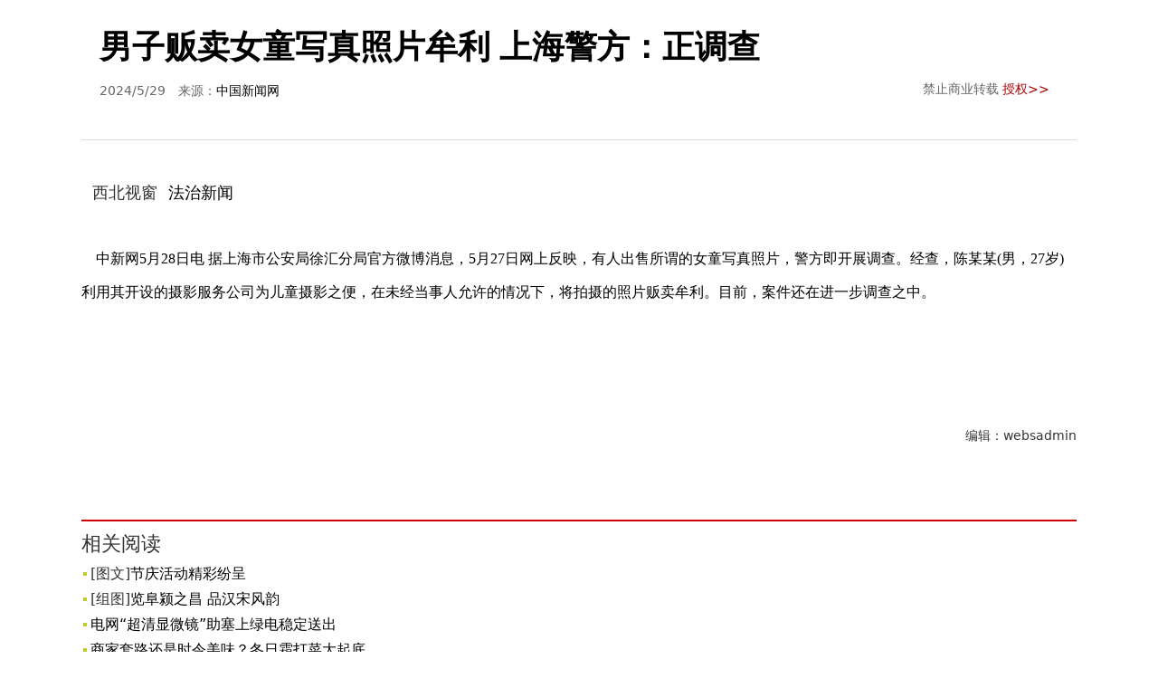

--- FILE ---
content_type: text/html
request_url: http://www.qdlo.com/purviewinter_nettype/netwebs_html.asp?ArticleID=3041
body_size: 4428
content:
 <!DOCTYPE html>
 
<html lang="en"><head><meta http-equiv="Content-Type" content="text/html; charset=GBK">
    
    <meta name="viewport" content="width=device-width,initial-scale=1">
    <meta http-equiv="X-UA-Compatible" content="ie=edge">
   <!--新闻细览页-->
<meta name="filetype" content="0">
<meta name="publishedtype" content="1">
<meta name="pagetype" content="1">
<meta name="catalogs" content="/ ">
<meta name="contentid" content="3041">
<meta name="publishdate" content="2024/5/29">
<meta name="author" content="admin">
<meta name="source" content="西北视窗">
<meta name="WT.cg_n" content="法治新闻">
    <title>男子贩卖女童写真照片牟利 上海警方：正调查-西北视窗</title>
   <link rel="stylesheet" href="./Images/typo.css">
    
    <link rel="stylesheet" href="./Images/base.css">
    <link rel="stylesheet" href="./Images/layout.css">
    <link rel="stylesheet" href="./Images/list.css">
    <link rel="stylesheet" href="./Images/post.css">
    

    
    <script src="./Images/respond.min.js" charset="utf-8"></script>
    
    <style>
        #main {
            width: 100%;
            margin-right: 0;
            float: none;
        }
    </style>
<link type="text/css" rel="stylesheet" href="./Images/hiradio.css"><script language="JavaScript">
<!--
//改变图片大小
function resizepic(thispic)
{
  return true;
}
//无级缩放图片大小
function bbimg(o)
{
  return true;
}
-->
</script>
</head>


<body>
    <div class="wrapper">
 
      
        <div id="perny-main">
            <div class="w1100-w1200 nowidth clearfix">
                <div id="main">

 

                      
                 
                   <br>
                   
                    <div class="article">
                        <div class="article-header">
                            <h1>男子贩卖女童写真照片牟利&nbsp;上海警方：正调查</h1>
                            <div class="source">
                                <span>2024/5/29 </span><span>来源：<a href='/ShowCopyFrom.asp?ChannelID=1&SourceName=中国新闻网'>中国新闻网</a></span>
                                <span class="copyright" style="float:right;"> 禁止商业转载 <a href="/" target="_blank" style="color:#a80000;">授权&gt;&gt;</a></span>
                            </div>
                        </div>
                        <div class="article-body">
 
    &nbsp;&nbsp;西北视窗&nbsp;&nbsp;<a href="/purviewinter_nettype" target="_blank" class="CurrChnlCls">法治新闻</a>
                            <!--content-->
									<div class="TRS_Editor"> 
 

<p>　<p><span style="text-align: left; color: rgb(0, 0, 0); text-transform: none; text-indent: 0px; letter-spacing: normal; font-family: 瀹嬩綋; font-size: 16px; font-style: normal; font-weight: 400; word-spacing: 0px; float: none; display: inline !important; white-space: normal; orphans: 2; widows: 2; background-color: rgb(255, 255, 255); font-variant-ligatures: normal; font-variant-caps: normal; -webkit-text-stroke-width: 0px; text-decoration-thickness: initial; text-decoration-style: initial; text-decoration-color: initial;">　中新网5月28日电 据上海市公安局徐汇分局官方微博消息，5月27日网上反映，有人出售所谓的女童写真照片，警方即开展调查。经查，陈某某(男，27岁)利用其开设的摄影服务公司为儿童摄影之便，在未经当事人允许的情况下，将拍摄的照片贩卖牟利。目前，案件还在进一步调查之中。</span></p> </p>
</div>
									<!--/content-->
                        </div>
						<div class="pagination" id="pagination"></div>
						<div class="editor" style="font-size:14px;padding-top: 10px;text-align: right;">
									编辑：websadmin
								</div>
                    </div>
                    <div class="box">
                        <div class="box-head">
                            <div class="box-head-title clearfix">
                                <span>
                                    相关阅读
                                </span>
                            </div>
                        </div>
                        <div class="box-body clearfix">
                            <div class="articleList">
                                 <em>   <table width="100%" cellpadding="0" cellspacing="0"><tr><td width="10" valign="top" class="listbg"><img src="/purviewinter_nettype/images/Article_common.gif" alt="普通文章"></td><td class="listbg"><span class="S_headline1">[图文]</span><a class="listA" href="/purviewinter_nettype/netwebs_html.asp?ArticleID=3298" title="文章标题：节庆活动精彩纷呈
作&nbsp;&nbsp;&nbsp;&nbsp;者：编辑
更新时间：2026/1/6 17:27:35" target="_self">节庆活动精彩纷呈</a></td></tr><tr><td width="10" valign="top" class="listbg2"><img src="/purviewinter_nettype/images/Article_common.gif" alt="普通文章"></td><td class="listbg2"><span class="S_headline2">[组图]</span><a class="listA" href="/purviewinter_nettype/netwebs_html.asp?ArticleID=3297" title="文章标题：览阜颍之昌&nbsp;品汉宋风韵
作&nbsp;&nbsp;&nbsp;&nbsp;者：编辑
更新时间：2026/1/6 16:09:48" target="_self">览阜颍之昌&nbsp;品汉宋风韵</a></td></tr><tr><td width="10" valign="top" class="listbg"><img src="/purviewinter_nettype/images/Article_common.gif" alt="普通文章"></td><td class="listbg"><a class="listA" href="/purviewinter_nettype/netwebs_html.asp?ArticleID=3296" title="文章标题：电网“超清显微镜”助塞上绿电稳定送出
作&nbsp;&nbsp;&nbsp;&nbsp;者：编辑
更新时间：2025/12/31 15:48:56" target="_self">电网“超清显微镜”助塞上绿电稳定送出</a></td></tr><tr><td width="10" valign="top" class="listbg2"><img src="/purviewinter_nettype/images/Article_common.gif" alt="普通文章"></td><td class="listbg2"><a class="listA" href="/purviewinter_nettype/netwebs_html.asp?ArticleID=3295" title="文章标题：商家套路还是时令美味？冬日霜打菜大起底
作&nbsp;&nbsp;&nbsp;&nbsp;者：编辑
更新时间：2025/12/26 17:24:14" target="_self">商家套路还是时令美味？冬日霜打菜大起底</a></td></tr><tr><td width="10" valign="top" class="listbg"><img src="/purviewinter_nettype/images/Article_common.gif" alt="普通文章"></td><td class="listbg"><a class="listA" href="/purviewinter_nettype/netwebs_html.asp?ArticleID=3294" title="文章标题：连贴三晚，膝盖深Ⅲ度烫伤！很多人冬天都在用
作&nbsp;&nbsp;&nbsp;&nbsp;者：编辑
更新时间：2025/12/26 17:22:51" target="_self">连贴三晚，膝盖深Ⅲ度烫伤！很多人冬天都在用</a></td></tr><tr><td width="10" valign="top" class="listbg2"><img src="/purviewinter_nettype/images/Article_common.gif" alt="普通文章"></td><td class="listbg2"><a class="listA" href="/purviewinter_nettype/netwebs_html.asp?ArticleID=3293" title="文章标题：街头突发血管破裂！警惕严寒下的“隐形杀手”
作&nbsp;&nbsp;&nbsp;&nbsp;者：编辑
更新时间：2025/12/26 9:54:48" target="_self">街头突发血管破裂！警惕严寒下的“隐形杀手”</a></td></tr><tr><td width="10" valign="top" class="listbg"><img src="/purviewinter_nettype/images/Article_common.gif" alt="普通文章"></td><td class="listbg"><a class="listA" href="/purviewinter_nettype/netwebs_html.asp?ArticleID=3292" title="文章标题：疆电，跨山河惠全国
作&nbsp;&nbsp;&nbsp;&nbsp;者：编辑
更新时间：2025/12/18 15:56:52" target="_self">疆电，跨山河惠全国</a></td></tr><tr><td width="10" valign="top" class="listbg2"><img src="/purviewinter_nettype/images/Article_common.gif" alt="普通文章"></td><td class="listbg2"><a class="listA" href="/purviewinter_nettype/netwebs_html.asp?ArticleID=3291" title="文章标题：推动煤炭清洁高效利用
作&nbsp;&nbsp;&nbsp;&nbsp;者：编辑
更新时间：2025/12/18 15:05:46" target="_self">推动煤炭清洁高效利用</a></td></tr><tr><td width="10" valign="top" class="listbg"><img src="/purviewinter_nettype/images/Article_common.gif" alt="普通文章"></td><td class="listbg"><a class="listA" href="/purviewinter_nettype/netwebs_html.asp?ArticleID=3290" title="文章标题：【连续报道·报效祖国&nbsp;建功西部】为西部培养输送更多优秀人才
作&nbsp;&nbsp;&nbsp;&nbsp;者：编辑
更新时间：2025/11/17 11:57:43" target="_self">【连续报道·报效祖国&nbsp;建功西部】为西部培养输送更多优秀人才</a></td></tr><tr><td width="10" valign="top" class="listbg2"><img src="/purviewinter_nettype/images/Article_common.gif" alt="普通文章"></td><td class="listbg2"><a class="listA" href="/purviewinter_nettype/netwebs_html.asp?ArticleID=3289" title="文章标题：欧盟气候新政在妥协中出台
作&nbsp;&nbsp;&nbsp;&nbsp;者：编辑
更新时间：2025/11/14 17:06:09" target="_self">欧盟气候新政在妥协中出台</a></td></tr><tr><td width="10" valign="top" class="listbg"><img src="/purviewinter_nettype/images/Article_common.gif" alt="普通文章"></td><td class="listbg"><a class="listA" href="/purviewinter_nettype/netwebs_html.asp?ArticleID=3288" title="文章标题：做好这4件事&nbsp;帮你养出一头健康秀发
作&nbsp;&nbsp;&nbsp;&nbsp;者：编辑
更新时间：2025/11/11 15:58:41" target="_self">做好这4件事&nbsp;帮你养出一头健康秀发</a></td></tr><tr><td width="10" valign="top" class="listbg2"><img src="/purviewinter_nettype/images/Article_common.gif" alt="普通文章"></td><td class="listbg2"><a class="listA" href="/purviewinter_nettype/netwebs_html.asp?ArticleID=3287" title="文章标题：给加湿器加消毒剂能抑菌？当心引发肺炎
作&nbsp;&nbsp;&nbsp;&nbsp;者：编辑
更新时间：2025/11/11 15:56:17" target="_self">给加湿器加消毒剂能抑菌？当心引发肺炎</a></td></tr><tr></tr></table>  </em>
								 							
                            </div>
                        </div>
                  
                </div>
            </div>
        </div>
       
    </div>
 
<p style="text-align:center">
  <img src="./images/logo.png"   alt="cnr logo" "><br>京ICP备2021016476号 </p><br>
    <div class="tip">
        <div class="menu_tip">
            <div class="ment_tip_main">
                <div class="md">
                    <div class="slider">
                        <div class="md_hd">
                            <span class="mh_title">频道导航</span>
                            <span class="mh_guanbi"></span>
                        </div>
                        <div class="menu_list">
                            <div class="menu_item"><a href="/">新闻</a></div>
                            <div class="menu_item"><a href="/">财经</a></div>
                            <div class="menu_item"><a href="//">军事</a></div>
                            <div class="menu_item"><a href="/">文化</a></div>
                            <div class="menu_item"><a href="/">教育</a></div>
                            <div class="menu_item"><a href="/">科技</a></div>
                            <div class="menu_item"><a href="/">旅游</a></div>
                            <div class="menu_item"><a href="/">健康</a></div>
                            <div class="menu_item">广告</div>
                        </div>
                    </div>
                    <div class="slider">
                        <div class="md_hd">
                            <span class="mh_title">地方频道</span>
                            
                        </div>
                        <div class="menu_list">
                            <div class="menu_item"><a href="/">北京</a></div>
                         
                        </div>
                    </div>
                </div>
            </div>
        </div>
    </div>
        <script src="./Images/jquery.min.js"></script>
	<script src="./Images/pagination.js"></script>
   
    <script>
        pageHtml(1,0,"t20201029_525312737","shtml");
        //移动端下拉菜单
        $('#subNav_menu').click(function (e) {
            $('html, body').css({
                position: "relative",
                height: "100%",
                width: "100%",
                overflow: "hidden"
            })
            $('.menu_tip').addClass('mh_guanbi_open')

            return false;
        })
        $('.mh_guanbi').click(function () {
            $('html, body').attr('style', "")
            $('.menu_tip').removeClass('mh_guanbi_open')

            return false;
        })
        
        //关闭下载
        document.getElementById("download").addEventListener("click", function(evt){
            if (evt.target.className == "closedownload") {
                this.style.cssText = "display:none";
                return false
            }
        })
    </script>
	<script type="text/javascript" src="./Images/jweixin-1.2.0.js"></script>
		<style>
		#title_desc {display: none;}
		</style>
		<div id="title_desc">
			<h1>{$Title} </h1>
			<p> {$Intro} </p>
		</div>
		
		<script type="text/javascript" src="./Images/weixin3.min.js"></script>

<!--底部统计-->
<div style="display:none">

</div>
</body></html>

--- FILE ---
content_type: text/css
request_url: http://www.qdlo.com/purviewinter_nettype/Images/base.css
body_size: 2878
content:
@charset "UTF-8";a{color:#000}a:hover{text-decoration:none;color:#bf0614}.footer{padding:64px 0 38px;width:100%;background-color:#333}#perny-footer{position:relative}#perny-footer .link-1,#perny-footer .link-2,#perny-footer .link-3,#perny-footer .link-4{float:left}#perny-footer .link-1 ul li,#perny-footer .link-2 ul li,#perny-footer .link-3 ul li,#perny-footer .link-4 ul li{font-size:14px;line-height:2.2;color:#f1f1f1}#perny-footer .link-1 ul li a,#perny-footer .link-2 ul li a,#perny-footer .link-3 ul li a,#perny-footer .link-4 ul li a{color:#f1f1f1}#perny-footer .link-1{width:15%}#perny-footer .link-1 ul{padding-left:26px}#perny-footer .link-2{width:17%}#perny-footer .link-2::before{position:absolute;left:15%;top:0;bottom:0;content:"";height:100%;border-left:1px solid #272727}#perny-footer .link-2 ul{padding-left:26px}#perny-footer .link-3{width:46%}#perny-footer .link-3::before{position:absolute;left:32%;top:0;bottom:0;content:"";height:100%;border-left:1px solid #272727}#perny-footer .link-3 ul{padding-left:26px}#perny-footer .link-3 ul li{font-size:11px;float:left}#perny-footer .link-3 ul li.odd{width:57%}#perny-footer .link-3 ul li.even{width:43%}#perny-footer .link-3 .other{padding-top:18px;padding-left:26px}#perny-footer .link-3 .other .cnr-logo{width:61px;height:26px;float:left;display:block}#perny-footer .link-3 .other span{float:right;margin-right:40px}#perny-footer .link-3 .other span a{display:block;float:left;margin-left:8px}#perny-footer .link-3 .other span img{height:26px;width:auto;display:block}#perny-footer .link-4{width:22%}#perny-footer .link-4::before{position:absolute;left:78%;top:0;bottom:0;content:"";height:100%;border-left:1px solid #272727}#perny-footer .link-4 ul{padding-left:26px;margin-bottom:-14px}#perny-footer .link-4 ul li{width:50%;float:left;margin-bottom:14px}#perny-footer .link-4 ul li a img{display:block}#copyright{display:none;text-align:center;font-size:12px;color:#fff}.tip{display:none;position: absolute;
  z-index: 999;
  width: 100%;
  bottom: 0;
  left: 0;
  right: 0;}.tip .menu_tip{position:fixed;top:120%;left:0;width:100vw;height:100vh;overflow:hidden;background-color:#fff;transform:translate3d(0,0,0);transition:all .5s linear;z-index:1025}.tip .menu_tip.mh_guanbi_open{top:0}.tip .menu_tip .ment_tip_main{overflow-y:scroll;overflow-x:hidden;height:100%;-webkit-overflow-scrolling:touch}.tip .menu_tip .ment_tip_main .md{width:100%;overflow:hidden}.tip .menu_tip .ment_tip_main .md .md_hd{position:relative;padding:22.5px 6% 15px;display:flex;flex-direction:row;justify-content:start}.tip .menu_tip .ment_tip_main .md .md_hd .mh_title{font-size:16px;line-height:16px;color:#333;font-weight:700;padding-left:6px;border-left:1.5px solid #bf0614}.tip .menu_tip .ment_tip_main .md .md_hd .mh_guanbi{width:34.5px;height:34.5px;background-size:34.5px 34.5px;background-image:url(../images/close.png);background-repeat:no-repeat;position:absolute;right:24px;top:8px}.tip .menu_tip .ment_tip_main .md .menu_list{margin-top:12px;display:flex;flex-direction:row;justify-content:flex-start;width:351px;margin-left:12px;flex-wrap:wrap}.tip .menu_tip .ment_tip_main .md .menu_list .menu_item{width:70.984px;height:31.984px;border:1px solid #969696;text-align:center;line-height:31.984px;border-radius:4px;margin-bottom:20px;margin-left:8px;margin-right:2px;font-size:12px}.scale{overflow:hidden;display:block;font-size:0}.scale img{transition:transform .25s ease-out 0s}.scale:hover img{transform:scale(1.05)}.topline{background-color:#333;width:100%}#perny-miniTopLine .nav-left{float:left}#perny-miniTopLine .nav-left .logo{float:left;background-color:#d10000}#perny-miniTopLine .nav-left .logo a{display:block;padding:6px 10px}#perny-miniTopLine .nav-left .logo a img{display:block;height:28px}#perny-miniTopLine .nav-left .nav-main{padding-top:10px;float:left}#perny-miniTopLine .nav-left .nav-main li{margin-left:18px;float:left;font-size:12px}#perny-miniTopLine .nav-left .nav-main li a{color:#fff}#perny-miniTopLine .nav-right{float:right;padding-top:14px}#perny-miniTopLine .nav-right li{float:left;font-size:12px;height:12px;line-height:12px;border-left:1px solid #fff;margin-left:9px;padding-left:9px}#perny-miniTopLine .nav-right li:first-child{border-left:none;margin-left:0;padding-left:0}#perny-miniTopLine .nav-right li a{color:#fff}.header{background-color:#fff;padding:25px 0 20px}.breadcrumb{padding-top:34px;padding-bottom:15px;font-size:0;overflow:hidden}.breadcrumb li{font-size:16px;line-height:1;color:#666;padding:5px;float:left;background:#f4f4f4}.breadcrumb li a{font-size:16px;line-height:1;color:#000;padding-right:5px;display:inline-block}#warn{position:relative;background:#fff7da;font-size:12px;height:34px;line-height:34px;text-align:center;color:#000}#warn .close-warn{position:absolute;right:0;top:0;font-weight:700;width:35px;height:35px;color:#bba783;cursor:pointer}#aside .box,#main .box{margin-bottom:10px}#aside .box .box-head,#main .box .box-head{border-top:2px solid #d10000}#aside .box .box-head .box-head-title,#main .box .box-head .box-head-title{padding-top:5px}#aside .box .box-head .box-head-title span,#main .box .box-head .box-head-title span{float:left;font-size:22px}#aside .box .box-head .box-head-title span a,#main .box .box-head .box-head-title span a{line-height:2}#aside .box .box-body .searching,#main .box .box-body .searching{padding-bottom:15px}#aside .box .box-body .searching .input-group,#main .box .box-body .searching .input-group{position:relative;background-color:#f4f4f4;border:none;border-radius:4px;padding:0 12px}#aside .box .box-body .searching .input-group .form-control,#main .box .box-body .searching .input-group .form-control{height:34px;padding:6px 0;font-size:14px;line-height:1.42857143;color:#555;background-color:#f4f4f4;border:none;position:relative;z-index:2;float:left;width:90%;outline:0}#aside .box .box-body .searching .input-group .input-group-btn,#main .box .box-body .searching .input-group .input-group-btn{display:block;width:10%;position:relative;float:left;font-size:0;white-space:nowrap;height:34px;padding:6px 0}#aside .box .box-body .searching .input-group .input-group-btn .search,#main .box .box-body .searching .input-group .input-group-btn .search{background:url(../images/icon_search.png) no-repeat center;width:100%;height:34px;border:none;outline:0;cursor:pointer}#aside .box .box-body .block,#main .box .box-body .block{float:left;width:47%}#aside .box .box-body .block.even,#main .box .box-body .block.even{margin-left:6%}#aside .box .box-body .block a,#main .box .box-body .block a{display:block;margin-bottom:10px}#aside .box .box-body .block a .scale img,#main .box .box-body .block a .scale img{width:100%;height:auto}#aside .box .box-body .block a .text,#main .box .box-body .block a .text{display:block;text-align:center;font-size:14px;line-height:2.2;white-space:nowrap;text-overflow:ellipsis;overflow:hidden}#aside .box .box-body .item2,#main .box .box-body .item2{padding-bottom:20px}#aside .box .box-body .item2:first-child,#main .box .box-body .item2:first-child{margin-top:16px}#aside .box .box-body .item2 a,#main .box .box-body .item2 a{display:block;font-size:14px}#aside .box .box-body .item2 a img,#main .box .box-body .item2 a img{display:block;width:100%;height:auto}#aside .box .box-body ol,#main .box .box-body ol{padding:10px 0}#aside .box .box-body ol li,#main .box .box-body ol li{padding-left:28px;background-image:url(../images/sort.png);background-repeat:no-repeat;white-space:nowrap;text-overflow:ellipsis;overflow:hidden;margin-bottom:10px}#aside .box .box-body ol li.first,#main .box .box-body ol li.first{background-position:0 10px}#aside .box .box-body ol li.second,#main .box .box-body ol li.second{background-position:0 -30px}#aside .box .box-body ol li.third,#main .box .box-body ol li.third{background-position:0 -70px}#aside .box .box-body ol li.fourth,#main .box .box-body ol li.fourth{background-position:0 -110px}#aside .box .box-body ol li.fifth,#main .box .box-body ol li.fifth{background-position:0 -150px}#aside .box .box-body ol li.sixth,#main .box .box-body ol li.sixth{background-position:0 -190px}#aside .box .box-body ol li.seventh,#main .box .box-body ol li.seventh{background-position:0 -230px}#aside .box .box-body ol li.eighth,#main .box .box-body ol li.eighth{background-position:0 -270px}#aside .box .box-body ol li.ninth,#main .box .box-body ol li.ninth{background-position:0 -310px}#aside .box .box-body ol li.tenth,#main .box .box-body ol li.tenth{background-position:0 -350px}#aside .box .box-body ol li a,#main .box .box-body ol li a{font-size:14px}#aside .box .box-body ul,#main .box .box-body ul{padding:10px 0}#aside .box .box-body ul li,#main .box .box-body ul li{padding-left:15px;background-image:url(../images/disc.png);background-repeat:no-repeat;white-space:nowrap;text-overflow:ellipsis;overflow:hidden;margin-bottom:10px;background-position:left center}#aside .box .box-body ul li a,#main .box .box-body ul li a{font-size:14px}#aside .box .box-body dl,#main .box .box-body dl{margin-bottom:32px}#aside .box .box-body dl:first-child,#main .box .box-body dl:first-child{margin-top:16px}#aside .box .box-body dl dd.pic,#main .box .box-body dl dd.pic{float:left;width:35%;margin-right:5%}#aside .box .box-body dl dd.pic img,#main .box .box-body dl dd.pic img{border-radius:7px;width:100%;height:auto;display:block}#aside .box .box-body dl dt,#main .box .box-body dl dt{overflow:hidden;font-size:17px;white-space:nowrap;text-overflow:ellipsis;overflow:hidden;margin-bottom:15px}#aside .box .box-body dl dd.des,#main .box .box-body dl dd.des{overflow:hidden;font-size:14px}#aside{padding-top:34px}.pagination{padding:30px 0;height:58px}.pagination a{display:inline-block;text-decoration:none;border:solid 1px #e6e6e6;color:#a0a0a0;height:56px;line-height:56px;border-radius:5px;background-color:#f4f4f4;width:30px}.pagination span{display:inline-block;padding:0 .5em;height:56px;line-height:56px;color:#000}.pagination .prev{float:left;background-image:url(../images/pagination.png);background-repeat:no-repeat;background-position:8px 22px}.pagination .next{float:right;background-image:url(../images/pagination.png);background-repeat:no-repeat;background-position:10px -63px}.pagination .paginationMain{text-align:center;width:78%;float:left}.pagination .paginationGoto{float:right;overflow:hidden;width:20%;text-align:right}.pagination .paginationGoto input[type=text]{border:1px solid #e6e6e6;background:#f4f4f4;border-right:0;height:26px;line-height:26px;border-radius:9px 0 0 9px;padding:15px 5%;width:50%;color:#a2a2a2}.pagination .paginationGoto input[type=text]:focus{outline:0}.pagination .paginationGoto button{height:58px;width:38%;line-height:58px;background:#ae261c url(../images/pagination.png) no-repeat -32px -21px;text-align:center;font-size:20px;color:#fff;font-weight:700;border:none;vertical-align:top;outline:0;border-radius:0 5px 5px 0;cursor:pointer}

--- FILE ---
content_type: text/css
request_url: http://www.qdlo.com/purviewinter_nettype/Images/post.css
body_size: 554
content:
@charset "UTF-8";.breadcrumb{padding-bottom:20px}#main .box{margin-bottom:80px}.article{padding-bottom:80px}.article .article-header{padding:0 20px 40px;border-bottom:1px solid #dcdcdc;margin-bottom:40px}.article .article-header h1{font-size:36px;font-weight: bold;}.article .article-header .source{padding-top:10px}.article .article-header .source span{padding-right:10px;font-size:14px;color:#666}.article .article-body{
        font-size: 18px;
        line-height: 36px;
    }#aside .position{position:absolute;left:-32px;top:300px;width:32px;margin-left:-16px}#aside .position>a{display:block;font-size:20px;height:30px;width:30px;line-height:30px;border:1px solid #dcdcdc;border-radius:5px;text-align:center;color:#828282;margin-bottom:6px}#aside .position>a#toTop{background:url(../images/icon_toTop.png) no-repeat center}.article .article-body img {
    max-width: 80%;
    height: auto;
}

--- FILE ---
content_type: text/css
request_url: http://www.qdlo.com/purviewinter_nettype/Images/hiradio.css
body_size: 835
content:
.HiRadioPlayer{
  /* width: 820px;
   height: 100px;
   background: #f3f3f3;*/
  width: 640px;
  height: 100px;
  margin: 0 auto;
  position: relative;
  background: url("https://jscache.cnr.cn/player/images/wrapper.png") no-repeat;
  background-size: 100% 100%;
}
.playBtn{
  width: 24px;
  height: 24px;
  position: absolute;
  left:23px;
  top:55px;
  z-index: 999;
  background: url("https://jscache.cnr.cn/player/images/play.png") no-repeat;
}
.playBtn.pause{
  background: url("https://jscache.cnr.cn/player/images/pause.png") no-repeat;
}
.wrapper_bar{
  /* width: 680px;*/
  width: 76%;
  height: 9px;
  position: absolute;
  /*left:98px;
  top:49px;*/
  left:12%;
  top:30%;
  border-radius: 30px;
}
.play_bar{
  width: 100%;
  height: 4px;
  background: #ECEFF3;
  margin-top: 3px;
  border-radius: 30px;
}
.progress_bar{
  width: 0;
  height: 3px;
  position: absolute;
  left:0;
  top:3px;
  background: #D56B5D;
  border-radius: 30px;
}
.progress_dot{
  width: 11px;
  height: 11px;
  position: absolute;
  left:-5px;
  top:-1px;
  background: #D56B5D;
  border-radius: 11px;
}
.cur_time{
  font-size: 16px;
  color: #666;
  position: absolute;
  left:16px;
  top: 16px;
  font-weight: 500;
}
.duration{
  font-size: 16px;
  color: #666;
  position: absolute;
  right:16px;
  top: 17px;
  font-weight: 500;
}
.HiRadioPlayer.phone_wrap{
  width: 100%;
  height: 50px;
}
.phone_wrap audio{
  width: 100%;
  height: 100%;
}
.volume{
  width: 15px;
  height: 16px;
  background: url("https://jscache.cnr.cn/player/images/volume.png") no-repeat;
  background-size: 100% 100%;
  position: absolute;
  right: 30px;
  bottom: 24px;
}
.quite{
  width: 15px;
  height: 16px;
  background: url("https://jscache.cnr.cn/player/images/quite.png") no-repeat;
  background-size: 100% 100%;
}
.vol_wrapper{
  width: 120px;
  height: 20px;
  background: #ECEFF3;
  border-radius: 4px;
  position: absolute;
  right: 65px;
  bottom: 22px;
}
.vol_bar{
  width: 100px;
  height: 2px;
  background: #FFFFFF;
  border-radius: 1px;
  margin: 9px auto 0;
  position: relative;
}
.vol_progress{
  width: 50%;
  height: 2px;
  background: #505A67;
  border-radius: 1px;
  position: absolute;
  left:0;
  top:0;
}
.vol_dot{
  width: 6px;
  height: 6px;
  background: #505A67;
  border: 1px solid #FFFFFF;
  border-radius: 6px;
  position: absolute;
  left:47px;
  top:-3px;
}


--- FILE ---
content_type: application/javascript
request_url: http://www.qdlo.com/purviewinter_nettype/Images/weixin3.min.js
body_size: 749
content:
var shareWXData = function () {
    peopleWXConfig.debug = !1, peopleWXConfig.jsApiList = ["checkJsApi", "onMenuShareTimeline", "onMenuShareAppMessage", "onMenuShareQQ", "onMenuShareWeibo"], wx.config(peopleWXConfig), wx.ready(function () {
        wx.onMenuShareTimeline({
            title: wxData.title,
            link: wxData.link,
            imgUrl: wxData.imgUrl,
            success: function () { },
            cancel: function () { }
        }), wx.onMenuShareAppMessage({
            title: wxData.title,
            link: wxData.link,
            imgUrl: wxData.imgUrl,
            desc: wxData.desc,
            type: "",
            dataUrl: "",
            success: function () { },
            cancel: function () { }
        }), wx.onMenuShareQQ({
            title: wxData.title,
            link: wxData.link,
            imgUrl: wxData.imgUrl,
            desc: wxData.desc,
            success: function () { },
            cancel: function () { }
        }), wx.onMenuShareWeibo({
            title: wxData.title,
            link: wxData.link,
            imgUrl: wxData.imgUrl,
            desc: wxData.desc,
            success: function () { },
            cancel: function () { }
        })
    }), wx.error(function (e) { })
},
    isWeixinBrowser = /micromessenger/i.test(navigator.userAgent);
document.addEventListener("DOMContentLoaded", function () {
    function e(e) {
        var n = document.createElement("script");
        n.src = e, n.onload = n.onreadystatechange = function () {
            this.readyState && "loaded" !== this.readyState && "complete" !== this.readyState || (n.onload = n.onreadystatechange = null, setTimeout(function () {
                shareWXData()
            }, 200))
        }, document.body.appendChild(n)
    }
    var n = "http://bonus.cnr.cn/share_jsonp.html?s=cnredu&url=" + encodeURIComponent(this.location);
    isWeixinBrowser && e(n)
});


--- FILE ---
content_type: application/javascript
request_url: http://www.qdlo.com/purviewinter_nettype/Images/pagination.js
body_size: 1046
content:
;(function($, win){

    this.pageHtml = function (count, currentIndex, pageName, extName) {
        var ele = document.getElementById("pagination");
        if (count == null || count <= 1) {
            return;
        }
    
        var str = "";
        if (count !== 1) { //总数不等于1
            if (count === (currentIndex + 1)) { //当前页就是最后一页
                if (currentIndex == 1) {
                    str = '<div class="paginationMain">' +
                        '<a class="prev cnrfont" href="' + pageName + '.' + extName + '"></a>' +
                        '<a class="next cnrfont" href="javascript:;"></a>' +
                        '<span>' + (currentIndex + 1) + '/' + count + '</span>' +
                        '</div>';
                } else {
                    str = '<div class="paginationMain">' +
                        '<a class="prev cnrfont" href="' + pageName + '_' + (currentIndex - 1) + '.' + extName +
                        '"></a>' +
                        '<a class="next cnrfont" href="javascript:;"></a>' +
                        '<span>' + (currentIndex + 1) + '/' + count + '</span>' +
                        '</div>';
                }
            } else { //当前页不是最后一页
                switch (currentIndex) {
                    case 0:
                        str = '<div class="paginationMain">' +
                            '<a class="prev cnrfont" href="javascript:;"></a>' +
                            '<a class="next cnrfont" href="' + pageName + '_' + (currentIndex + 1) + '.' +
                            extName + '"></a>' +
                            '<span>' + (currentIndex + 1) + '/' + count + '</span>' +
                            '</div>';
                        break;
                    case 1:
                        str = '<div class="paginationMain">' +
                            '<a class="prev cnrfont" href="' + pageName + '.' + extName + '"></a>' +
                            '<a class="next cnrfont" href="' + pageName + '_' + (currentIndex + 1) + '.' +
                            extName + '"></a>' +
                            '<span>' + (currentIndex + 1) + '/' + count + '</span>' +
                            '</div>';
                        break;
                    default:
                        str = '<div class="paginationMain">' +
                            '<a class="prev cnrfont" href="' + pageName + '_' + (currentIndex - 1) + '.' +
                            extName + '"></a>' +
                            '<a class="next cnrfont" href="' + pageName + '_' + (currentIndex + 1) + '.' +
                            extName + '"></a>' +
                            '<span>' + (currentIndex + 1) + '/' + count + '</span>' +
                            '</div>';
                }
            }
        }
    
        str += '<div class="paginationGoto">' +
            '<input type="text" placeholder="跳转至"><button id="goto">GO</button>' +
            '</div>';
    
        ele.innerHTML = str;


        $(ele).on('click', '#goto', function(){
            var value = $('.pagination input[type="text"]').val()

            if(!isNaN(value) && value <= count && value >= 1) {
                var newHref = "";
                var href = win.location.href
                var index = href.indexOf(pageName)
                if( index != -1) {
                    href = href.substring(0, index)
                }
                if (value == 1) {
                    newHref = href + pageName + '.' + extName
                } else {
                    newHref = href + pageName + '_' + ( value - 1 ) + '.' + extName
                }

                win.location.href = newHref
            }

            return false
        })
    }

})(jQuery || window.jQuery, window)

